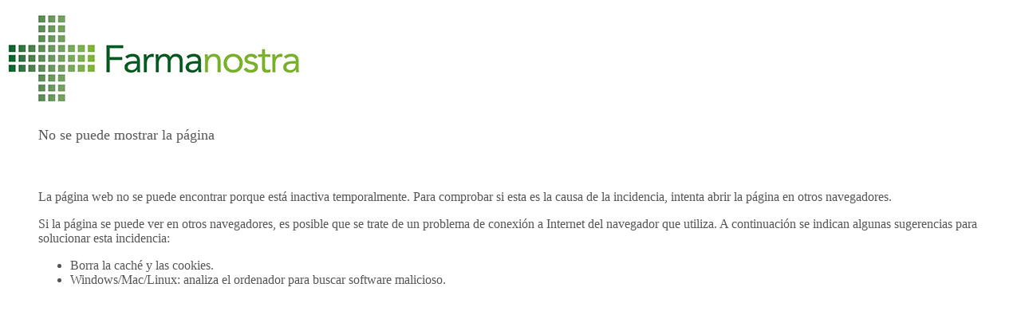

--- FILE ---
content_type: text/html
request_url: https://www.farmanostra.es/salud-dental/cepillo-interdental-phb-flexi-fino.html
body_size: 82
content:
<!DOCTYPE html>
<html>
<head>
<meta charset="utf-8">
<meta name="viewport" content="width=device-width, initial-scale=1.0, user-scalable=yes">
<title>No se puede mostrar la página</title>
<link href="/static/estils/estils_div.css?id=error" rel="stylesheet" type="text/css" />
<link href="/static/estils/estils_responsive.css?id=error500" rel="stylesheet" type="text/css" />
</head>
<body>
<div id="main">
    <div id="html-header">
        <div id="logo">
        	<div id="header-logo" class="header-logo-columna">
            <img src="/ftp/logotipo/logotipo.png" />
            </div>
        </div>
    </div>
    <div id="html-menu">
    </div>
    <div id="html-separacio1"></div>
    <div id="html-cos">
		<div id="html-banner">
        </div>    
        <div id="html-cos_contingut" style="padding:0px 40px;">
			<p style="font-size:large; padding-bottom:40px; color:#555">No se puede mostrar la página</p>
            <p style="color:#555">La página web no se puede encontrar porque está inactiva temporalmente. Para comprobar si esta es la causa de la incidencia, intenta abrir la página en otros navegadores.</p>
            <p style="color:#555">Si la página se puede ver en otros navegadores, es posible que se trate de un problema de conexión a Internet del navegador que utiliza. A continuación se indican algunas sugerencias para solucionar esta incidencia:</p>
            <ul style="color:#555">
            	<li>Borra la caché y las cookies.</li>
                <li>Windows/Mac/Linux: analiza el ordenador para buscar software malicioso.</li>
            </ul>
        </div>
        <div id="html-ajuda">
        </div>
        <div id="html-separacio2">
        </div>    
        <div id="html-direccio">
        </div>
    </div>
</div>
<!--
ASP Code=ASP Description=Number=0Source=Filename=Description=LineNumber=0
-->
</body>
</html>
